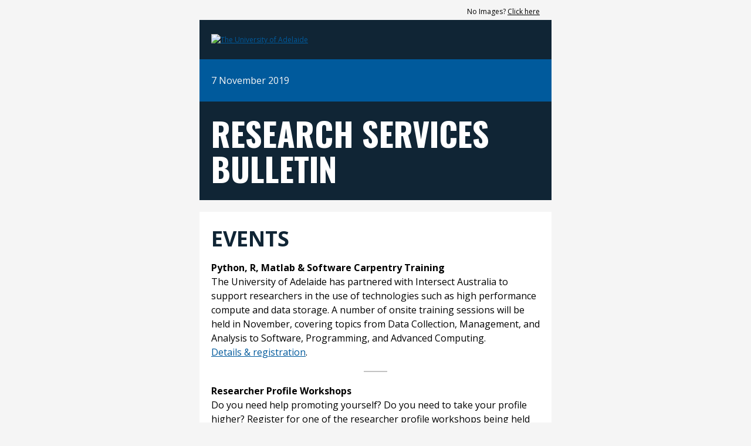

--- FILE ---
content_type: text/html; charset=utf-8
request_url: http://createsend.com/t/j-F93C98AF9CDF648F2540EF23F30FEDED
body_size: 9450
content:
<!DOCTYPE html PUBLIC "-//W3C//DTD XHTML 1.0 Transitional //EN" "http://www.w3.org/TR/xhtml1/DTD/xhtml1-transitional.dtd"><!--[if IE]><html xmlns="http://www.w3.org/1999/xhtml" class="ie"><![endif]--><!--[if !IE]><!--><html style="margin: 0;padding: 0;" xmlns="http://www.w3.org/1999/xhtml"><!--<![endif]--><head>
    <meta http-equiv="Content-Type" content="text/html; charset=utf-8">
    <title></title>
    <!--[if !mso]><!--><meta http-equiv="X-UA-Compatible" content="IE=edge"><!--<![endif]-->
    <meta name="viewport" content="width=device-width"><style type="text/css">
@media only screen and (min-width: 620px){.wrapper{min-width:600px !important}.wrapper h1{}.wrapper h1{font-size:56px !important;line-height:60px !important}.wrapper h2{}.wrapper h2{font-size:36px !important;line-height:43px !important}.wrapper h3{}.wrapper h3{font-size:26px !important;line-height:34px !important}.column{}.wrapper .size-8{font-size:8px !important;line-height:14px !important}.wrapper .size-9{font-size:9px !important;line-height:16px !important}.wrapper .size-10{font-size:10px !important;line-height:18px !important}.wrapper .size-11{font-size:11px !important;line-height:19px !important}.wrapper .size-12{font-size:12px !important;line-height:19px !important}.wrapper .size-13{font-size:13px !important;line-height:21px !important}.wrapper .size-14{font-size:14px !important;line-height:21px !important}.wrapper .size-15{font-size:15px !important;line-height:23px 
!important}.wrapper .size-16{font-size:16px !important;line-height:24px !important}.wrapper .size-17{font-size:17px !important;line-height:26px !important}.wrapper .size-18{font-size:18px !important;line-height:26px !important}.wrapper .size-20{font-size:20px !important;line-height:28px !important}.wrapper .size-22{font-size:22px !important;line-height:31px !important}.wrapper .size-24{font-size:24px !important;line-height:32px !important}.wrapper .size-26{font-size:26px !important;line-height:34px !important}.wrapper .size-28{font-size:28px !important;line-height:36px !important}.wrapper .size-30{font-size:30px !important;line-height:38px !important}.wrapper .size-32{font-size:32px !important;line-height:40px !important}.wrapper .size-34{font-size:34px !important;line-height:43px !important}.wrapper .size-36{font-size:36px !important;line-height:43px !important}.wrapper 
.size-40{font-size:40px !important;line-height:47px !important}.wrapper .size-44{font-size:44px !important;line-height:50px !important}.wrapper .size-48{font-size:48px !important;line-height:54px !important}.wrapper .size-56{font-size:56px !important;line-height:60px !important}.wrapper .size-64{font-size:64px !important;line-height:63px !important}}
</style>
    <style type="text/css">
body {
  margin: 0;
  padding: 0;
}
table {
  border-collapse: collapse;
  table-layout: fixed;
}
* {
  line-height: inherit;
}
[x-apple-data-detectors],
[href^="tel"],
[href^="sms"] {
  color: inherit !important;
  text-decoration: none !important;
}
.wrapper .footer__share-button a:hover,
.wrapper .footer__share-button a:focus {
  color: #ffffff !important;
}
.btn a:hover,
.btn a:focus,
.footer__share-button a:hover,
.footer__share-button a:focus,
.email-footer__links a:hover,
.email-footer__links a:focus {
  opacity: 0.8;
}
.preheader,
.header,
.layout,
.column {
  transition: width 0.25s ease-in-out, max-width 0.25s ease-in-out;
}
.preheader td {
  padding-bottom: 8px;
}
.layout,
div.header {
  max-width: 400px !important;
  -fallback-width: 95% !important;
  width: calc(100% - 20px) !important;
}
div.preheader {
  max-width: 360px !important;
  -fallback-width: 90% !important;
  width: calc(100% - 60px) !important;
}
.snippet,
.webversion {
  Float: none !important;
}
.column {
  max-width: 400px !important;
  width: 100% !important;
}
.fixed-width.has-border {
  max-width: 402px !important;
}
.fixed-width.has-border .layout__inner {
  box-sizing: border-box;
}
.snippet,
.webversion {
  width: 50% !important;
}
.ie .btn {
  width: 100%;
}
[owa] .column div,
[owa] .column button {
  display: block !important;
}
[owa] .wrapper > tbody > tr > td {
  overflow-x: auto;
  overflow-y: hidden;
}
[owa] .wrapper > tbody > tr > td > div {
  min-width: 600px;
}
.ie .column,
[owa] .column,
.ie .gutter,
[owa] .gutter {
  display: table-cell;
  float: none !important;
  vertical-align: top;
}
.ie div.preheader,
[owa] div.preheader,
.ie .email-footer,
[owa] .email-footer {
  max-width: 560px !important;
  width: 560px !important;
}
.ie .snippet,
[owa] .snippet,
.ie .webversion,
[owa] .webversion {
  width: 280px !important;
}
.ie div.header,
[owa] div.header,
.ie .layout,
[owa] .layout,
.ie .one-col .column,
[owa] .one-col .column {
  max-width: 600px !important;
  width: 600px !important;
}
.ie .two-col .column,
[owa] .two-col .column {
  max-width: 300px !important;
  width: 300px !important;
}
.ie .three-col .column,
[owa] .three-col .column,
.ie .narrow,
[owa] .narrow {
  max-width: 200px !important;
  width: 200px !important;
}
.ie .wide,
[owa] .wide {
  width: 400px !important;
}
.ie .fixed-width.has-border,
[owa] .fixed-width.x_has-border,
.ie .has-gutter.has-border,
[owa] .has-gutter.x_has-border {
  max-width: 602px !important;
  width: 602px !important;
}
.ie .two-col.has-gutter .column,
[owa] .two-col.x_has-gutter .column {
  max-width: 290px !important;
  width: 290px !important;
}
.ie .three-col.has-gutter .column,
[owa] .three-col.x_has-gutter .column,
.ie .has-gutter .narrow,
[owa] .has-gutter .narrow {
  max-width: 188px !important;
  width: 188px !important;
}
.ie .has-gutter .wide,
[owa] .has-gutter .wide {
  max-width: 394px !important;
  width: 394px !important;
}
.ie .two-col.has-gutter.has-border .column,
[owa] .two-col.x_has-gutter.x_has-border .column {
  max-width: 292px !important;
  width: 292px !important;
}
.ie .three-col.has-gutter.has-border .column,
[owa] .three-col.x_has-gutter.x_has-border .column,
.ie .has-gutter.has-border .narrow,
[owa] .has-gutter.x_has-border .narrow {
  max-width: 190px !important;
  width: 190px !important;
}
.ie .has-gutter.has-border .wide,
[owa] .has-gutter.x_has-border .wide {
  max-width: 396px !important;
  width: 396px !important;
}
.ie .fixed-width .layout__inner {
  border-left: 0 none white !important;
  border-right: 0 none white !important;
}
.ie .layout__edges {
  display: none;
}
.mso .layout__edges {
  font-size: 0;
}
.layout-fixed-width,
.mso .layout-full-width {
  background-color: #ffffff;
}
@media only screen and (min-width: 620px) {
  .column,
  .gutter {
    display: table-cell;
    Float: none !important;
    vertical-align: top;
  }
  div.preheader,
  .email-footer {
    max-width: 560px !important;
    width: 560px !important;
  }
  .snippet,
  .webversion {
    width: 280px !important;
  }
  div.header,
  .layout,
  .one-col .column {
    max-width: 600px !important;
    width: 600px !important;
  }
  .fixed-width.has-border,
  .fixed-width.ecxhas-border,
  .has-gutter.has-border,
  .has-gutter.ecxhas-border {
    max-width: 602px !important;
    width: 602px !important;
  }
  .two-col .column {
    max-width: 300px !important;
    width: 300px !important;
  }
  .three-col .column,
  .column.narrow {
    max-width: 200px !important;
    width: 200px !important;
  }
  .column.wide {
    width: 400px !important;
  }
  .two-col.has-gutter .column,
  .two-col.ecxhas-gutter .column {
    max-width: 290px !important;
    width: 290px !important;
  }
  .three-col.has-gutter .column,
  .three-col.ecxhas-gutter .column,
  .has-gutter .narrow {
    max-width: 188px !important;
    width: 188px !important;
  }
  .has-gutter .wide {
    max-width: 394px !important;
    width: 394px !important;
  }
  .two-col.has-gutter.has-border .column,
  .two-col.ecxhas-gutter.ecxhas-border .column {
    max-width: 292px !important;
    width: 292px !important;
  }
  .three-col.has-gutter.has-border .column,
  .three-col.ecxhas-gutter.ecxhas-border .column,
  .has-gutter.has-border .narrow,
  .has-gutter.ecxhas-border .narrow {
    max-width: 190px !important;
    width: 190px !important;
  }
  .has-gutter.has-border .wide,
  .has-gutter.ecxhas-border .wide {
    max-width: 396px !important;
    width: 396px !important;
  }
}
@media only screen and (-webkit-min-device-pixel-ratio: 2), only screen and (min--moz-device-pixel-ratio: 2), only screen and (-o-min-device-pixel-ratio: 2/1), only screen and (min-device-pixel-ratio: 2), only screen and (min-resolution: 192dpi), only screen and (min-resolution: 2dppx) {
  .fblike {
    background-image: url(https://i7.createsend1.com/static/eb/master/13-the-blueprint-3/images/fblike@2x.png) !important;
  }
  .tweet {
    background-image: url(https://i8.createsend1.com/static/eb/master/13-the-blueprint-3/images/tweet@2x.png) !important;
  }
  .linkedinshare {
    background-image: url(https://i9.createsend1.com/static/eb/master/13-the-blueprint-3/images/lishare@2x.png) !important;
  }
  .forwardtoafriend {
    background-image: url(https://i10.createsend1.com/static/eb/master/13-the-blueprint-3/images/forward@2x.png) !important;
  }
}
@media (max-width: 321px) {
  .fixed-width.has-border .layout__inner {
    border-width: 1px 0 !important;
  }
  .layout,
  .column {
    min-width: 320px !important;
    width: 320px !important;
  }
  .border {
    display: none;
  }
}
.mso div {
  border: 0 none white !important;
}
.mso .w560 .divider {
  Margin-left: 260px !important;
  Margin-right: 260px !important;
}
.mso .w360 .divider {
  Margin-left: 160px !important;
  Margin-right: 160px !important;
}
.mso .w260 .divider {
  Margin-left: 110px !important;
  Margin-right: 110px !important;
}
.mso .w160 .divider {
  Margin-left: 60px !important;
  Margin-right: 60px !important;
}
.mso .w354 .divider {
  Margin-left: 157px !important;
  Margin-right: 157px !important;
}
.mso .w250 .divider {
  Margin-left: 105px !important;
  Margin-right: 105px !important;
}
.mso .w148 .divider {
  Margin-left: 54px !important;
  Margin-right: 54px !important;
}
.mso .size-8,
.ie .size-8 {
  font-size: 8px !important;
  line-height: 14px !important;
}
.mso .size-9,
.ie .size-9 {
  font-size: 9px !important;
  line-height: 16px !important;
}
.mso .size-10,
.ie .size-10 {
  font-size: 10px !important;
  line-height: 18px !important;
}
.mso .size-11,
.ie .size-11 {
  font-size: 11px !important;
  line-height: 19px !important;
}
.mso .size-12,
.ie .size-12 {
  font-size: 12px !important;
  line-height: 19px !important;
}
.mso .size-13,
.ie .size-13 {
  font-size: 13px !important;
  line-height: 21px !important;
}
.mso .size-14,
.ie .size-14 {
  font-size: 14px !important;
  line-height: 21px !important;
}
.mso .size-15,
.ie .size-15 {
  font-size: 15px !important;
  line-height: 23px !important;
}
.mso .size-16,
.ie .size-16 {
  font-size: 16px !important;
  line-height: 24px !important;
}
.mso .size-17,
.ie .size-17 {
  font-size: 17px !important;
  line-height: 26px !important;
}
.mso .size-18,
.ie .size-18 {
  font-size: 18px !important;
  line-height: 26px !important;
}
.mso .size-20,
.ie .size-20 {
  font-size: 20px !important;
  line-height: 28px !important;
}
.mso .size-22,
.ie .size-22 {
  font-size: 22px !important;
  line-height: 31px !important;
}
.mso .size-24,
.ie .size-24 {
  font-size: 24px !important;
  line-height: 32px !important;
}
.mso .size-26,
.ie .size-26 {
  font-size: 26px !important;
  line-height: 34px !important;
}
.mso .size-28,
.ie .size-28 {
  font-size: 28px !important;
  line-height: 36px !important;
}
.mso .size-30,
.ie .size-30 {
  font-size: 30px !important;
  line-height: 38px !important;
}
.mso .size-32,
.ie .size-32 {
  font-size: 32px !important;
  line-height: 40px !important;
}
.mso .size-34,
.ie .size-34 {
  font-size: 34px !important;
  line-height: 43px !important;
}
.mso .size-36,
.ie .size-36 {
  font-size: 36px !important;
  line-height: 43px !important;
}
.mso .size-40,
.ie .size-40 {
  font-size: 40px !important;
  line-height: 47px !important;
}
.mso .size-44,
.ie .size-44 {
  font-size: 44px !important;
  line-height: 50px !important;
}
.mso .size-48,
.ie .size-48 {
  font-size: 48px !important;
  line-height: 54px !important;
}
.mso .size-56,
.ie .size-56 {
  font-size: 56px !important;
  line-height: 60px !important;
}
.mso .size-64,
.ie .size-64 {
  font-size: 64px !important;
  line-height: 63px !important;
}
</style>
    
  <!--[if !mso]><!--><style type="text/css">
@import url(https://fonts.googleapis.com/css?family=Open+Sans:400italic,700italic,700,400|Oswald:400,700,400italic);
</style><link href="https://fonts.googleapis.com/css?family=Open+Sans:400italic,700italic,700,400|Oswald:400,700,400italic" rel="stylesheet" type="text/css"><!--<![endif]--><style type="text/css">
body{background-color:#f5f5f5}.logo a:hover,.logo a:focus{color:#1e2e3b !important}.mso .layout-has-border{border-top:1px solid #c2c2c2;border-bottom:1px solid #c2c2c2}.mso .layout-has-bottom-border{border-bottom:1px solid #c2c2c2}.mso .border,.ie .border{background-color:#c2c2c2}.mso h1,.ie h1{}.mso h1,.ie h1{font-size:56px !important;line-height:60px !important}.mso h2,.ie h2{}.mso h2,.ie h2{font-size:36px !important;line-height:43px !important}.mso h3,.ie h3{}.mso h3,.ie h3{font-size:26px !important;line-height:34px !important}.mso .layout__inner,.ie .layout__inner{}.mso .footer__share-button p{}.mso .footer__share-button p{font-family:Open Sans,sans-serif}
</style><meta name="robots" content="noindex,nofollow"></meta>
<meta property="og:title" content="Research Services Bulletin, Thursday 7 November 2019"></meta>
</head>
<!--[if mso]>
  <body class="mso">
<![endif]-->
<!--[if !mso]><!-->
  <body class="full-padding" style="margin: 0;padding: 0;-webkit-text-size-adjust: 100%;">
<!--<![endif]-->
    <table class="wrapper" style="border-collapse: collapse;table-layout: fixed;min-width: 320px;width: 100%;background-color: #f5f5f5;" cellpadding="0" cellspacing="0" role="presentation"><tbody><tr><td>
      <div role="banner">
        <div class="preheader" style="Margin: 0 auto;max-width: 560px;min-width: 280px; width: 280px;width: calc(28000% - 167440px);">
          <div style="border-collapse: collapse;display: table;width: 100%;">
          <!--[if (mso)|(IE)]><table align="center" class="preheader" cellpadding="0" cellspacing="0" role="presentation"><tr><td style="width: 280px" valign="top"><![endif]-->
            <div class="snippet" style="display: table-cell;Float: left;font-size: 12px;line-height: 19px;max-width: 280px;min-width: 140px; width: 140px;width: calc(14000% - 78120px);padding: 10px 0 5px 0;color: #000;font-family: Open Sans,sans-serif;">
              
            </div>
          <!--[if (mso)|(IE)]></td><td style="width: 280px" valign="top"><![endif]-->
            <div class="webversion" style="display: table-cell;Float: left;font-size: 12px;line-height: 19px;max-width: 280px;min-width: 139px; width: 139px;width: calc(14100% - 78680px);padding: 10px 0 5px 0;text-align: right;color: #000;font-family: Open Sans,sans-serif;">
              <p style="Margin-top: 0;Margin-bottom: 0;">No Images? <a style="text-decoration: underline;transition: opacity 0.1s ease-in;color: #000;" href="https://researchservices.createsend1.com/t/j-e-cjliydl-l-tr/">Click here</a></p>
            </div>
          <!--[if (mso)|(IE)]></td></tr></table><![endif]-->
          </div>
        </div>
        
      </div>
      <div>
      <div class="layout one-col fixed-width" style="Margin: 0 auto;max-width: 600px;min-width: 320px; width: 320px;width: calc(28000% - 167400px);overflow-wrap: break-word;word-wrap: break-word;word-break: break-word;">
        <div class="layout__inner" style="border-collapse: collapse;display: table;width: 100%;background-color: #102535;background-size: auto auto;">
        <!--[if (mso)|(IE)]><table align="center" cellpadding="0" cellspacing="0" role="presentation"><tr class="layout-fixed-width" style="background-color: #102535;background-size: auto auto;"><td style="width: 600px" class="w560"><![endif]-->
          <div class="column" style="text-align: left;color: #000;font-size: 16px;line-height: 24px;font-family: Open Sans,sans-serif;max-width: 600px;min-width: 320px; width: 320px;width: calc(28000% - 167400px);">
        
            <div style="Margin-left: 20px;Margin-right: 20px;Margin-top: 24px;Margin-bottom: 24px;">
        <div style="font-size: 12px;font-style: normal;font-weight: normal;line-height: 19px;" align="left">
          <a style="text-decoration: underline;transition: opacity 0.1s ease-in;color: #005a9c;" href="https://researchservices.createsend1.com/t/j-l-cjliydl-l-r/"><img style="border: 0;display: block;height: auto;width: 100%;max-width: 175px;" alt="The University of Adelaide" width="175" src="https://i1.createsend1.com/ei/j/1F/F77/3D5/130222/csfinal/uoa-logo-horiz-990000079e04513c.png"></a>
        </div>
      </div>
        
          </div>
        <!--[if (mso)|(IE)]></td></tr></table><![endif]-->
        </div>
      </div>
  
      <div class="layout one-col fixed-width" style="Margin: 0 auto;max-width: 600px;min-width: 320px; width: 320px;width: calc(28000% - 167400px);overflow-wrap: break-word;word-wrap: break-word;word-break: break-word;">
        <div class="layout__inner" style="border-collapse: collapse;display: table;width: 100%;background-color: #005a9c;background-size: auto auto;">
        <!--[if (mso)|(IE)]><table align="center" cellpadding="0" cellspacing="0" role="presentation"><tr class="layout-fixed-width" style="background-color: #005a9c;background-size: auto auto;"><td style="width: 600px" class="w560"><![endif]-->
          <div class="column" style="text-align: left;color: #000;font-size: 16px;line-height: 24px;font-family: Open Sans,sans-serif;max-width: 600px;min-width: 320px; width: 320px;width: calc(28000% - 167400px);">
        
            <div style="Margin-left: 20px;Margin-right: 20px;Margin-top: 24px;Margin-bottom: 24px;">
      <div style="mso-line-height-rule: exactly;mso-text-raise: 4px;">
        <p style="Margin-top: 0;Margin-bottom: 0;"><span style="color:#f5f5f5">7 November 2019</span></p>
      </div>
    </div>
        
          </div>
        <!--[if (mso)|(IE)]></td></tr></table><![endif]-->
        </div>
      </div>
  
      <div class="layout one-col fixed-width" style="Margin: 0 auto;max-width: 600px;min-width: 320px; width: 320px;width: calc(28000% - 167400px);overflow-wrap: break-word;word-wrap: break-word;word-break: break-word;">
        <div class="layout__inner" style="border-collapse: collapse;display: table;width: 100%;background-color: #102535;background-size: auto auto;">
        <!--[if (mso)|(IE)]><table align="center" cellpadding="0" cellspacing="0" role="presentation"><tr class="layout-fixed-width" style="background-color: #102535;background-size: auto auto;"><td style="width: 600px" class="w560"><![endif]-->
          <div class="column" style="text-align: left;color: #000;font-size: 16px;line-height: 24px;font-family: Open Sans,sans-serif;max-width: 600px;min-width: 320px; width: 320px;width: calc(28000% - 167400px);">
        
            <div style="Margin-left: 20px;Margin-right: 20px;Margin-top: 24px;Margin-bottom: 24px;">
      <div style="mso-line-height-rule: exactly;mso-text-raise: 4px;">
        <h1 style="Margin-top: 0;Margin-bottom: 0;font-style: normal;font-weight: normal;color: #fff;font-size: 40px;line-height: 47px;font-family: Oswald,Avenir Next Condensed,Arial Narrow,MS UI Gothic,sans-serif;"><strong>RESEARCH SERVICES BULLETIN</strong></h1>
      </div>
    </div>
        
          </div>
        <!--[if (mso)|(IE)]></td></tr></table><![endif]-->
        </div>
      </div>
  
      <div style="line-height:20px;font-size:20px;">&nbsp;</div>
  
      <div class="layout one-col fixed-width" style="Margin: 0 auto;max-width: 600px;min-width: 320px; width: 320px;width: calc(28000% - 167400px);overflow-wrap: break-word;word-wrap: break-word;word-break: break-word;">
        <div class="layout__inner" style="border-collapse: collapse;display: table;width: 100%;background-color: #ffffff;background-size: auto auto;">
        <!--[if (mso)|(IE)]><table align="center" cellpadding="0" cellspacing="0" role="presentation"><tr class="layout-fixed-width" style="background-color: #ffffff;background-size: auto auto;"><td style="width: 600px" class="w560"><![endif]-->
          <div class="column" style="text-align: left;color: #000;font-size: 16px;line-height: 24px;font-family: Open Sans,sans-serif;max-width: 600px;min-width: 320px; width: 320px;width: calc(28000% - 167400px);">
        
            <div style="Margin-left: 20px;Margin-right: 20px;Margin-top: 24px;">
      <div style="mso-line-height-rule: exactly;mso-text-raise: 4px;">
        <h2 style="Margin-top: 0;Margin-bottom: 16px;font-style: normal;font-weight: normal;color: #102535;font-size: 30px;line-height: 38px;"><strong>EVENTS</strong></h2>
      </div>
    </div>
        
            <div style="Margin-left: 20px;Margin-right: 20px;">
      <div style="mso-line-height-rule: exactly;mso-text-raise: 4px;">
        <p style="Margin-top: 0;Margin-bottom: 20px;"><span style="color:#000000"><strong>Python, R, Matlab &amp; Software Carpentry Training</strong><br>
The University of Adelaide has partnered with Intersect Australia to support researchers in the use of technologies such as high performance compute and data storage. A number of onsite training sessions will be held in November, covering topics from Data Collection, Management, and Analysis to Software, Programming, and Advanced Computing.<br>
<a style="text-decoration: underline;transition: opacity 0.1s ease-in;color: #005a9c;" href="https://researchservices.createsend1.com/t/j-l-cjliydl-l-y/">Details &amp; registration</a>.</span></p>
      </div>
    </div>
        
            <div style="Margin-left: 20px;Margin-right: 20px;">
      <div class="divider" style="display: block;font-size: 2px;line-height: 2px;Margin-left: auto;Margin-right: auto;width: 40px;background-color: #c2c2c2;Margin-bottom: 20px;">&nbsp;</div>
    </div>
        
            <div style="Margin-left: 20px;Margin-right: 20px;Margin-bottom: 24px;">
      <div style="mso-line-height-rule: exactly;mso-text-raise: 4px;">
        <p style="Margin-top: 0;Margin-bottom: 0;"><strong>Researcher Profile Workshops</strong><br>
Do you need help promoting yourself? Do you need to take your profile higher? Register for one of the researcher profile workshops being held until December:</p><ul style="Margin-top: 20px;Margin-bottom: 0;Margin-left: 24px;padding: 0;list-style-type: disc;"><li style="Margin-top: 20px;Margin-bottom: 0;Margin-left: 0;"><a style="text-decoration: underline;transition: opacity 0.1s ease-in;color: #005a9c;" href="https://researchservices.createsend1.com/t/j-l-cjliydl-l-j/">Create Your Researcher Profile Workshops</a></li><li style="Margin-top: 0;Margin-bottom: 0;Margin-left: 0;"><a style="text-decoration: underline;transition: opacity 0.1s ease-in;color: #005a9c;" href="https://researchservices.createsend1.com/t/j-l-cjliydl-l-t/">Profile Booster Training Sessions</a></li></ul>
      </div>
    </div>
        
          </div>
        <!--[if (mso)|(IE)]></td></tr></table><![endif]-->
        </div>
      </div>
  
      <div style="line-height:20px;font-size:20px;">&nbsp;</div>
  
      <div class="layout one-col fixed-width" style="Margin: 0 auto;max-width: 600px;min-width: 320px; width: 320px;width: calc(28000% - 167400px);overflow-wrap: break-word;word-wrap: break-word;word-break: break-word;">
        <div class="layout__inner" style="border-collapse: collapse;display: table;width: 100%;background-color: #ffffff;background-size: auto auto;">
        <!--[if (mso)|(IE)]><table align="center" cellpadding="0" cellspacing="0" role="presentation"><tr class="layout-fixed-width" style="background-color: #ffffff;background-size: auto auto;"><td style="width: 600px" class="w560"><![endif]-->
          <div class="column" style="text-align: left;color: #000;font-size: 16px;line-height: 24px;font-family: Open Sans,sans-serif;max-width: 600px;min-width: 320px; width: 320px;width: calc(28000% - 167400px);">
        
            <div style="Margin-left: 20px;Margin-right: 20px;Margin-top: 24px;">
      <div style="mso-line-height-rule: exactly;mso-text-raise: 4px;">
        <h2 style="Margin-top: 0;Margin-bottom: 16px;font-style: normal;font-weight: normal;color: #102535;font-size: 30px;line-height: 38px;"><strong>FUNDING OPPORTUNITIES</strong></h2>
      </div>
    </div>
        
            <div style="Margin-left: 20px;Margin-right: 20px;">
      <div style="mso-line-height-rule: exactly;mso-text-raise: 4px;">
        <p style="Margin-top: 0;Margin-bottom: 0;">To access the following opportunities off-campus, you will need login to your&nbsp;<strong>Research Professional</strong>&nbsp;account. If you are on-campus, the&nbsp;links will take you straight to the advertised&nbsp;opportunity.&nbsp;<a style="text-decoration: underline;transition: opacity 0.1s ease-in;color: #005a9c;" href="https://researchservices.createsend1.com/t/j-l-cjliydl-l-i/">Learn more</a>&nbsp;about getting started with Research Professional,&nbsp;or&nbsp;<a style="text-decoration: underline;transition: opacity 0.1s ease-in;color: #005a9c;" href="https://researchservices.createsend1.com/t/j-l-cjliydl-l-d/">login&nbsp;to your profile</a>&nbsp;now!</p><p style="Margin-top: 20px;Margin-bottom: 20px;"><strong>Internal deadlines and&nbsp;instructions</strong>&nbsp;are 
listed in the right-hand column of each opportunity, under &quot;Guidance from your research office&quot;.</p>
      </div>
    </div>
        
            <div style="Margin-left: 20px;Margin-right: 20px;">
      <div style="mso-line-height-rule: exactly;line-height: 20px;font-size: 1px;">&nbsp;</div>
    </div>
        
            <div style="Margin-left: 20px;Margin-right: 20px;">
      <div style="mso-line-height-rule: exactly;mso-text-raise: 4px;">
        <h3 style="Margin-top: 0;Margin-bottom: 12px;font-style: normal;font-weight: normal;color: #102535;font-size: 22px;line-height: 31px;">Grants, Fellowships, and Prizes</h3>
      </div>
    </div>
        
            <div style="Margin-left: 20px;Margin-right: 20px;">
      <div style="mso-line-height-rule: exactly;mso-text-raise: 4px;">
        <p style="Margin-top: 0;Margin-bottom: 0;"><strong>Diabetes SA, AU</strong><br>
Research Grants Program<br>
Due 8 November 2019. <a style="text-decoration: underline;transition: opacity 0.1s ease-in;color: #005a9c;" href="https://researchservices.createsend1.com/t/j-l-cjliydl-l-h/">Further Information</a>.</p><p style="Margin-top: 20px;Margin-bottom: 0;"><strong>US Department of Defense, US</strong><br>
Bridging the Gap Plus<br>
[Medical Devices; Traumatology, Accidents &amp; Injury; Central Nervous System; Prosthetic &amp; Orthotic Devices]<br>
Due 18 November 2019. <a style="text-decoration: underline;transition: opacity 0.1s ease-in;color: #005a9c;" href="https://researchservices.createsend1.com/t/j-l-cjliydl-l-k/">Further Information</a>.</p><p style="Margin-top: 20px;Margin-bottom: 0;"><strong>Pfizer Independent Grants for Learning &amp; Change (IGLC), US</strong><br>
Management of Chronic Pain &amp; Osteoarthritis Pain - Competitive Grant Program<br>
Due 19 November 2019. <a style="text-decoration: underline;transition: opacity 0.1s ease-in;color: #005a9c;" href="https://researchservices.createsend1.com/t/j-l-cjliydl-l-u/">Further Information</a>.</p><p style="Margin-top: 20px;Margin-bottom: 0;"><strong>Australian Research Council (ARC), AU</strong><br>
Linkage Infrastructure Equipment &amp; Facilities (LIEF) 2021<br>
Due 25 November 2019. <a style="text-decoration: underline;transition: opacity 0.1s ease-in;color: #005a9c;" href="https://researchservices.createsend1.com/t/j-l-cjliydl-l-o/">Further Information</a>.</p><p style="Margin-top: 20px;Margin-bottom: 0;"><strong>National Health &amp; Medical Research Council (NHMRC), AU</strong><br>
Development Grants 2021<br>
Due 27 November 2019. <a style="text-decoration: underline;transition: opacity 0.1s ease-in;color: #005a9c;" href="https://researchservices.createsend1.com/t/j-l-cjliydl-l-x/">Further Information</a>.</p><p style="Margin-top: 20px;Margin-bottom: 0;"><strong>Australian Department of the Environment &amp; Energy, AU</strong><br>
National Taxonomy Research Grants<br>
[Taxonomy; Systematics]<br>
Due 4 December 2019. <a style="text-decoration: underline;transition: opacity 0.1s ease-in;color: #005a9c;" href="https://researchservices.createsend1.com/t/j-l-cjliydl-l-m/">Further Information</a>.&nbsp;</p><p style="Margin-top: 20px;Margin-bottom: 0;"><strong>Field Naturalists Society of South Australia (FNSSA), AU</strong><br>
Lirabenda Endowment Fund (LEF) 2020<br>
Due 6 December 2019. <a style="text-decoration: underline;transition: opacity 0.1s ease-in;color: #005a9c;" href="https://researchservices.createsend1.com/t/j-l-cjliydl-l-c/">Further Information</a>.</p><p style="Margin-top: 20px;Margin-bottom: 0;"><strong>Department of Industry, Innovation &amp; Science, AU</strong><br>
International Space Investment - Expand Capability Grants<br>
[Universe Sciences]<br>
Due 10 December 2019. <a style="text-decoration: underline;transition: opacity 0.1s ease-in;color: #005a9c;" href="https://researchservices.createsend1.com/t/j-l-cjliydl-l-q/">Further Information</a>.</p><p style="Margin-top: 20px;Margin-bottom: 0;"><strong>American Association for Cancer Research, US</strong><br>
Lymphoma Research Fellowships<br>
[Epidemiology; Leukaemia &amp; Other Blood Cancers]<br>
Due 11 December 2019. <a style="text-decoration: underline;transition: opacity 0.1s ease-in;color: #005a9c;" href="https://researchservices.createsend1.com/t/j-l-cjliydl-l-a/">Further Information</a>.</p><p style="Margin-top: 20px;Margin-bottom: 0;"><strong>Australian Department of Agriculture &amp; Water Resources, AU</strong><br>
Smart Farms Small Grants - Round 3<br>
[Sustainable Development &amp; Resource Use; Environmental Conservation &amp; Biodiversity; Use &amp; Management of Natural Resources; Sustainable Agriculture; Agricultural Production Systems]<br>
Due 12 December 2019. <a style="text-decoration: underline;transition: opacity 0.1s ease-in;color: #005a9c;" href="https://researchservices.createsend1.com/t/j-l-cjliydl-l-f/">Further Information</a>.&nbsp;</p><p style="Margin-top: 20px;Margin-bottom: 0;"><strong>Consumer Policy Research Centre, AU</strong><br>
Research Grants<br>
[Informatics &amp; Big Data; Virtual Economy; Social &amp; Income Inequality; Consumer Behaviour]<br>
Due 13 December 2019. <a style="text-decoration: underline;transition: opacity 0.1s ease-in;color: #005a9c;" href="https://researchservices.createsend1.com/t/j-l-cjliydl-l-z/">Further Information</a>.&nbsp;</p><p style="Margin-top: 20px;Margin-bottom: 0;"><strong>European Society for Paediatric Endocrinology, EUR</strong><br>
Congenital Adrenal Hyperplasia Grant<br>
[Birth &amp; Congenital Defects; Genetic Diseases; Hormones &amp; Endocrinology]<br>
Due 8 January 2020. <a style="text-decoration: underline;transition: opacity 0.1s ease-in;color: #005a9c;" href="https://researchservices.createsend1.com/t/j-l-cjliydl-l-v/">Further Information</a>.&nbsp;</p><p style="Margin-top: 20px;Margin-bottom: 0;"><strong>Alzheimer's Research UK, GB</strong><br>
Dementia Consortium Funding<br>
[Clinical Pharmacy &amp; Pharmacology; Neurology; Alzheimer's Disease &amp; Senile Dementia; Drug Design]<br>
Due 22 January 2020. <a style="text-decoration: underline;transition: opacity 0.1s ease-in;color: #005a9c;" href="https://researchservices.createsend1.com/t/j-l-cjliydl-l-e/">Further Information</a>.</p><p style="Margin-top: 20px;Margin-bottom: 0;"><strong>Facebook, US</strong><br>
Artificial Intelligence Residency Programme<br>
[Artificial Intelligence; Machine Learning]<br>
Due 24 January 2020. <a style="text-decoration: underline;transition: opacity 0.1s ease-in;color: #005a9c;" href="https://researchservices.createsend1.com/t/j-l-cjliydl-l-s/">Further Information</a>.</p><p style="Margin-top: 20px;Margin-bottom: 0;"><strong>UK Space Agency, GB</strong><br>
International Partnership Programme - Call 3<br>
[Satellite Communications; Satellites; Environmental Engineering; Economic Development, Technological Change &amp; Growth]<br>
Due 24 January 2020. <a style="text-decoration: underline;transition: opacity 0.1s ease-in;color: #005a9c;" href="https://researchservices.createsend1.com/t/j-l-cjliydl-l-g/">Further Information</a>.</p><p style="Margin-top: 20px;Margin-bottom: 0;"><strong>NIH: National Institute on Aging, US</strong><br>
Integrative Research to Understand the Impact of Sex Differences on the Molecular Determinants of Alzheimer's Disease Risk &amp; Responsiveness to Treatment (R01)<br>
[Alzheimer's Disease &amp; Senile Dementia; Pharmacy &amp; Pharmacology; Biochemistry &amp; Molecular Biology]<br>
Due 29 January 2020. <a style="text-decoration: underline;transition: opacity 0.1s ease-in;color: #005a9c;" href="https://researchservices.createsend1.com/t/j-l-cjliydl-l-w/">Further Information</a>.</p><p style="Margin-top: 20px;Margin-bottom: 0;"><strong>NIH: National Institute on Aging, US</strong><br>
Translational Bioinformatics Approaches to Advance Drug Repositioning &amp; Combination Therapy Development for Alzheimer's Disease (R01)<br>
[Bioinformatics; Pharmaceutical Drugs; Alzheimer's Disease &amp; Senile Dementia]<br>
Due 29 January 2020. <a style="text-decoration: underline;transition: opacity 0.1s ease-in;color: #005a9c;" href="https://researchservices.createsend1.com/t/j-l-cjliydl-l-yd/">Further Information</a>.</p><p style="Margin-top: 20px;Margin-bottom: 0;"><strong>Academic Consortium 21 (AC21), INT</strong><br>
Special Project Fund (SPF) 2020<br>
Due 31 January 2020. <a style="text-decoration: underline;transition: opacity 0.1s ease-in;color: #005a9c;" href="https://researchservices.createsend1.com/t/j-l-cjliydl-l-yh/">Further Information</a>.</p><p style="Margin-top: 20px;Margin-bottom: 0;"><strong>American Chemical Society, US</strong><br>
Petroleum Research Fund - New Direction Grants<br>
[Petroleum Engineering; Petroleum &amp; Coal Geology; Fossil Energy]<br>
Due 6 March 2020. <a style="text-decoration: underline;transition: opacity 0.1s ease-in;color: #005a9c;" href="https://researchservices.createsend1.com/t/j-l-cjliydl-l-yk/">Further Information</a>.</p><p style="Margin-top: 20px;Margin-bottom: 0;"><strong>Heart Foundation of Australia, AU</strong><br>
<a style="text-decoration: underline;transition: opacity 0.1s ease-in;color: #005a9c;" href="https://researchservices.createsend1.com/t/j-l-cjliydl-l-yu/">Partnership Engagement Grants</a>. Due 13 March 2020.<br>
<a style="text-decoration: underline;transition: opacity 0.1s ease-in;color: #005a9c;" href="https://researchservices.createsend1.com/t/j-l-cjliydl-l-jl/">Vanguard Grants</a>. Due 17 April 2020.<br>
<a style="text-decoration: underline;transition: opacity 0.1s ease-in;color: #005a9c;" href="https://researchservices.createsend1.com/t/j-l-cjliydl-l-jr/">Future Leadership Fellowships</a>. Due 24 April 2020.<br>
<a style="text-decoration: underline;transition: opacity 0.1s ease-in;color: #005a9c;" href="https://researchservices.createsend1.com/t/j-l-cjliydl-l-jy/">Postdoctoral Fellowships</a>. Due 8 May 2020.</p><p style="Margin-top: 20px;Margin-bottom: 0;"><strong>US Department of Energy, US</strong><br>
Continuation of Solicitation for the Office of Science Financial Assistance Program<br>
[Applied Mathematics; Physics; Computer Science &amp; Informatics; Earth Systems &amp; Environmental Sciences; Physical Chemistry]<br>
Due 23 September 2020. <a style="text-decoration: underline;transition: opacity 0.1s ease-in;color: #005a9c;" href="https://researchservices.createsend1.com/t/j-l-cjliydl-l-jj/">Further Information</a>.&nbsp;</p><p style="Margin-top: 20px;Margin-bottom: 20px;"><strong>Alzheimer's Drug Discovery Foundation, US</strong><br>
Diagnostics Accelerator - Peripheral Biomarkers Programme<br>
[Alzheimer's Disease &amp; Senile Dementia; Neurobiology; Biochemical Markers; Translational Medicine; Biological Markers &amp; Sensor Mechanisms]<br>
Applications accepted at any time. <a style="text-decoration: underline;transition: opacity 0.1s ease-in;color: #005a9c;" href="https://researchservices.createsend1.com/t/j-l-cjliydl-l-jt/">Further Information</a>.&nbsp;</p>
      </div>
    </div>
        
            <div style="Margin-left: 20px;Margin-right: 20px;">
      <div style="mso-line-height-rule: exactly;line-height: 20px;font-size: 1px;">&nbsp;</div>
    </div>
        
            <div style="Margin-left: 20px;Margin-right: 20px;">
      <div style="mso-line-height-rule: exactly;mso-text-raise: 4px;">
        <h3 style="Margin-top: 0;Margin-bottom: 12px;font-style: normal;font-weight: normal;color: #102535;font-size: 22px;line-height: 31px;">Contracts, Consultancy, and other Commercial Opportunities</h3>
      </div>
    </div>
        
            <div style="Margin-left: 20px;Margin-right: 20px;Margin-bottom: 24px;">
      <div style="mso-line-height-rule: exactly;mso-text-raise: 4px;">
        <p style="Margin-top: 0;Margin-bottom: 0;"><strong>Australian Council for the Arts, AU</strong><br>
Valuing Arts in Australia &amp; New Zealand<br>
[Art Administration; Cultural Heritage; Arts &amp; Cultural Policy]<br>
Due 8 November 2019. <a style="text-decoration: underline;transition: opacity 0.1s ease-in;color: #005a9c;" href="https://researchservices.createsend1.com/t/j-l-cjliydl-l-ji/">Further Information</a>.</p><p style="Margin-top: 20px;Margin-bottom: 0;"><strong>North Central Catchment Management Authority, AU</strong><br>
Gunbower Forest Sentinel Wetland &amp; Understorey Vegetation Monitoring<br>
[Environmental Monitoring; Forestry Science (Silvology)<br>
Due 27 November 2019. <a style="text-decoration: underline;transition: opacity 0.1s ease-in;color: #005a9c;" href="https://researchservices.createsend1.com/t/j-l-cjliydl-l-jd/">Further Information</a>.</p>
      </div>
    </div>
        
          </div>
        <!--[if (mso)|(IE)]></td></tr></table><![endif]-->
        </div>
      </div>
  
      <div style="line-height:20px;font-size:20px;">&nbsp;</div>
  
      <div class="layout one-col fixed-width" style="Margin: 0 auto;max-width: 600px;min-width: 320px; width: 320px;width: calc(28000% - 167400px);overflow-wrap: break-word;word-wrap: break-word;word-break: break-word;">
        <div class="layout__inner" style="border-collapse: collapse;display: table;width: 100%;background-color: #ffffff;background-size: auto auto;">
        <!--[if (mso)|(IE)]><table align="center" cellpadding="0" cellspacing="0" role="presentation"><tr class="layout-fixed-width" style="background-color: #ffffff;background-size: auto auto;"><td style="width: 600px" class="w560"><![endif]-->
          <div class="column" style="text-align: left;color: #000;font-size: 16px;line-height: 24px;font-family: Open Sans,sans-serif;max-width: 600px;min-width: 320px; width: 320px;width: calc(28000% - 167400px);">
        
            <div style="Margin-left: 20px;Margin-right: 20px;Margin-top: 24px;">
      <div style="mso-line-height-rule: exactly;mso-text-raise: 4px;">
        <h2 style="Margin-top: 0;Margin-bottom: 16px;font-style: normal;font-weight: normal;color: #102535;font-size: 30px;line-height: 38px;"><strong>BULLETIN SUBMISSIONS</strong></h2>
      </div>
    </div>
        
            <div style="Margin-left: 20px;Margin-right: 20px;">
      <div style="mso-line-height-rule: exactly;mso-text-raise: 4px;">
        <p style="Margin-top: 0;Margin-bottom: 20px;">The deadline for submissions to the Research Services Bulletin is each <strong>Tuesday&nbsp;at 5pm.&nbsp;</strong></p>
      </div>
    </div>
        
            <div style="Margin-left: 20px;Margin-right: 20px;Margin-bottom: 24px;">
      <div class="btn btn--ghost btn--large" style="text-align:left;">
        <![if !mso]><a style="border-radius: 0;display: inline-block;font-size: 14px;font-weight: bold;line-height: 24px;padding: 12px 24px;text-align: center;text-decoration: none !important;transition: opacity 0.1s ease-in;color: #000000 !important;border: 1px solid #d40000;font-family: Open Sans, sans-serif;border-color: #000000;" href="mailto:research.services@adelaide.edu.au">SUBMIT REQUEST</a><![endif]>
      <!--[if mso]><p style="line-height:0;margin:0;">&nbsp;</p><v:rect xmlns:v="urn:schemas-microsoft-com:vml" href="mailto:research.services@adelaide.edu.au" style="width:168px" filled="f" strokecolor="#D40000" strokeweight="1px"><v:textbox style="mso-fit-shape-to-text:t" inset="0px,12px,0px,12px"><center style="font-size:14px;line-height:24px;color:#000000;font-family:Open Sans,sans-serif;font-weight:bold;mso-line-height-rule:exactly;mso-text-raise:4px">SUBMIT REQUEST</center></v:textbox></v:rect><![endif]--></div>
    </div>
        
          </div>
        <!--[if (mso)|(IE)]></td></tr></table><![endif]-->
        </div>
      </div>
  
      <div style="line-height:20px;font-size:20px;">&nbsp;</div>
  
      <div class="layout one-col fixed-width" style="Margin: 0 auto;max-width: 600px;min-width: 320px; width: 320px;width: calc(28000% - 167400px);overflow-wrap: break-word;word-wrap: break-word;word-break: break-word;">
        <div class="layout__inner" style="border-collapse: collapse;display: table;width: 100%;background-color: #ffffff;background-size: auto auto;">
        <!--[if (mso)|(IE)]><table align="center" cellpadding="0" cellspacing="0" role="presentation"><tr class="layout-fixed-width" style="background-color: #ffffff;background-size: auto auto;"><td style="width: 600px" class="w560"><![endif]-->
          <div class="column" style="text-align: left;color: #000;font-size: 16px;line-height: 24px;font-family: Open Sans,sans-serif;max-width: 600px;min-width: 320px; width: 320px;width: calc(28000% - 167400px);">
        
            <div style="Margin-left: 20px;Margin-right: 20px;Margin-top: 24px;">
      <div style="mso-line-height-rule: exactly;mso-text-raise: 4px;">
        <h2 style="Margin-top: 0;Margin-bottom: 16px;font-style: normal;font-weight: normal;color: #102535;font-size: 30px;line-height: 38px;"><strong>FURTHER INFORMATION</strong></h2>
      </div>
    </div>
        
            <div style="Margin-left: 20px;Margin-right: 20px;Margin-bottom: 24px;">
      <div style="mso-line-height-rule: exactly;mso-text-raise: 4px;">
        <p style="Margin-top: 0;Margin-bottom: 0;"><a style="text-decoration: underline;transition: opacity 0.1s ease-in;color: #005a9c;" href="https://researchservices.createsend1.com/t/j-l-cjliydl-l-jh/">Visit the Research Services Bulletin</a> for news, events, internal schemes, and special notices.</p><p style="Margin-top: 20px;Margin-bottom: 0;"><a style="text-decoration: underline;transition: opacity 0.1s ease-in;color: #005a9c;" href="https://researchservices.createsend1.com/t/j-l-cjliydl-l-jk/">Login to Research Professional</a> to access funding opportunities the University of Adelaide is eligible to apply for.</p>
      </div>
    </div>
        
          </div>
        <!--[if (mso)|(IE)]></td></tr></table><![endif]-->
        </div>
      </div>
  
      <div style="line-height:20px;font-size:20px;">&nbsp;</div>
  
      <div class="layout one-col fixed-width" style="Margin: 0 auto;max-width: 600px;min-width: 320px; width: 320px;width: calc(28000% - 167400px);overflow-wrap: break-word;word-wrap: break-word;word-break: break-word;">
        <div class="layout__inner" style="border-collapse: collapse;display: table;width: 100%;background-color: #ffffff;background-size: auto auto;">
        <!--[if (mso)|(IE)]><table align="center" cellpadding="0" cellspacing="0" role="presentation"><tr class="layout-fixed-width" style="background-color: #ffffff;background-size: auto auto;"><td style="width: 600px" class="w560"><![endif]-->
          <div class="column" style="text-align: left;color: #000;font-size: 16px;line-height: 24px;font-family: Open Sans,sans-serif;max-width: 600px;min-width: 320px; width: 320px;width: calc(28000% - 167400px);">
        
            <div style="Margin-left: 20px;Margin-right: 20px;Margin-top: 24px;">
      <div style="mso-line-height-rule: exactly;mso-text-raise: 4px;">
        <h2 style="Margin-top: 0;Margin-bottom: 16px;font-style: normal;font-weight: normal;color: #102535;font-size: 30px;line-height: 38px;"><strong>SUBSCRIBE</strong></h2>
      </div>
    </div>
        
            <div style="Margin-left: 20px;Margin-right: 20px;">
      <div style="mso-line-height-rule: exactly;mso-text-raise: 4px;">
        <p style="Margin-top: 0;Margin-bottom: 0;">The Research Services mailing list circulates special&nbsp;announcements for funding opportunities,&nbsp;information sessions, the weekly Research Services Bulletin, and other notices relevant to the University of Adelaide's research community.&nbsp;</p><p style="Margin-top: 20px;Margin-bottom: 20px;"><strong>Please note: </strong>this service is restricted to University of Adelaide Staff &amp; Students. You must subscribe with a University email address.</p>
      </div>
    </div>
        
            <div style="Margin-left: 20px;Margin-right: 20px;Margin-bottom: 24px;">
      <div class="btn btn--flat btn--large" style="text-align:left;">
        <![if !mso]><a style="border-radius: 0;display: inline-block;font-size: 14px;font-weight: bold;line-height: 24px;padding: 12px 24px;text-align: center;text-decoration: none !important;transition: opacity 0.1s ease-in;color: #ffffff !important;background-color: #d40000;font-family: Open Sans, sans-serif;" href="https://researchservices.createsend1.com/t/j-l-cjliydl-l-ju/">SUBSCRIBE</a><![endif]>
      <!--[if mso]><p style="line-height:0;margin:0;">&nbsp;</p><v:rect xmlns:v="urn:schemas-microsoft-com:vml" href="https://researchservices.createsend1.com/t/j-l-cjliydl-l-ju/" style="width:123px" fillcolor="#D40000" stroke="f"><v:textbox style="mso-fit-shape-to-text:t" inset="0px,12px,0px,12px"><center style="font-size:14px;line-height:24px;color:#FFFFFF;font-family:Open Sans,sans-serif;font-weight:bold;mso-line-height-rule:exactly;mso-text-raise:4px">SUBSCRIBE</center></v:textbox></v:rect><![endif]--></div>
    </div>
        
          </div>
        <!--[if (mso)|(IE)]></td></tr></table><![endif]-->
        </div>
      </div>
  
      <div style="line-height:20px;font-size:20px;">&nbsp;</div>
  
      <div class="layout fixed-width" style="Margin: 0 auto;max-width: 600px;min-width: 320px; width: 320px;width: calc(28000% - 167400px);overflow-wrap: break-word;word-wrap: break-word;word-break: break-word;">
        <div class="layout__inner" style="border-collapse: collapse;display: table;width: 100%;background-color: #102535;background-size: auto auto;">
        <!--[if (mso)|(IE)]><table align="center" cellpadding="0" cellspacing="0" role="presentation"><tr class="layout-fixed-width" style="background-color: #102535;background-size: auto auto;"><td style="width: 400px" valign="top" class="w360"><![endif]-->
          <div class="column wide" style="text-align: left;color: #000;font-size: 16px;line-height: 24px;font-family: Open Sans,sans-serif;Float: left;max-width: 400px;min-width: 320px; width: 320px;width: calc(8000% - 47600px);">
          
            <div style="Margin-left: 20px;Margin-right: 20px;Margin-top: 24px;Margin-bottom: 24px;">
      <div style="mso-line-height-rule: exactly;mso-text-raise: 4px;">
        <p class="size-12" style="Margin-top: 0;Margin-bottom: 0;font-family: open sans,sans-serif;font-size: 12px;line-height: 19px;" lang="x-size-12"><span class="font-open-sans"><span style="color:#fff">Copyright &#169; 2018 The University of Adelaide.<br>
CRICOS Provider Number 00123M</span></span></p>
      </div>
    </div>
          
          </div>
        <!--[if (mso)|(IE)]></td><td style="width: 200px" valign="top" class="w160"><![endif]-->
          <div class="column narrow" style="text-align: left;color: #000;font-size: 16px;line-height: 24px;font-family: Open Sans,sans-serif;Float: left;max-width: 320px;min-width: 200px; width: 320px;width: calc(72200px - 12000%);">
          
          </div>
        <!--[if (mso)|(IE)]></td></tr></table><![endif]-->
        </div>
      </div>
  
      <div style="line-height:20px;font-size:20px;">&nbsp;</div>
  
      
      <div role="contentinfo">
        <div class="layout email-footer" style="Margin: 0 auto;max-width: 600px;min-width: 320px; width: 320px;width: calc(28000% - 167400px);overflow-wrap: break-word;word-wrap: break-word;word-break: break-word;">
          <div class="layout__inner" style="border-collapse: collapse;display: table;width: 100%;">
          <!--[if (mso)|(IE)]><table align="center" cellpadding="0" cellspacing="0" role="presentation"><tr class="layout-email-footer"><td style="width: 400px;" valign="top" class="w360"><![endif]-->
            <div class="column wide" style="text-align: left;font-size: 12px;line-height: 19px;color: #000;font-family: Open Sans,sans-serif;Float: left;max-width: 400px;min-width: 320px; width: 320px;width: calc(8000% - 47600px);">
              <div style="Margin-left: 20px;Margin-right: 20px;Margin-top: 10px;Margin-bottom: 10px;">
                <table class="email-footer__links" style="border-collapse: collapse;table-layout: fixed;" role="presentation" emb-web-links><tbody><tr role="navigation">
                <td style="padding: 0;width: 26px;" emb-web-links><a style="text-decoration: underline;transition: opacity 0.1s ease-in;color: #000;" href="https://researchservices.createsend1.com/t/j-l-cjliydl-l-tl/"><img style="border: 0;" src="https://i7.createsend1.com/static/eb/master/13-the-blueprint-3/images/website.png" width="26" height="26" alt="Website"></a></td>
                </tr></tbody></table>
                <div style="font-size: 12px;line-height: 19px;Margin-top: 20px;">
                  <div>Research&nbsp;Services<br>
Level 4, Rundle Mall Plaza, 50 Rundle Mall<br>
Adelaide SA 5000<br>
+61 8 8313 5137<br>
research.services@adelaide.edu.au</div>
                </div>
                <div style="font-size: 12px;line-height: 19px;Margin-top: 18px;">
                  <div>You are receiving this email because you are affiliated with The University of Adelaide as a research staff-member, or higher degree by research student, or you have signed up to receive information from us.</div>
                </div>
                <!--[if mso]>&nbsp;<![endif]-->
              </div>
            </div>
          <!--[if (mso)|(IE)]></td><td style="width: 200px;" valign="top" class="w160"><![endif]-->
            <div class="column narrow" style="text-align: left;font-size: 12px;line-height: 19px;color: #000;font-family: Open Sans,sans-serif;Float: left;max-width: 320px;min-width: 200px; width: 320px;width: calc(72200px - 12000%);">
              <div style="Margin-left: 20px;Margin-right: 20px;Margin-top: 10px;Margin-bottom: 10px;">
                <div class="footer__share-button">
                  
                  
                  
                  <div style="Margin-bottom: 6px;mso-line-height-rule: exactly;">
                    <a style="text-decoration: none;transition: opacity 0.1s ease-in;color: #ffffff;border-radius: 2px;display: inline-block;font-size: 11px;font-weight: bold;line-height: 19px;text-align: left;border-style: solid;border-width: 4px 7px 3px 4px;mso-border-width-alt: 4px 8px 8px 8px;background-color: #7b7b7b;border-color: #7b7b7b;mso-border-color-alt: #7b7b7b;" href="https://researchservices.forwardtomyfriend.com/j-l-2AD73FFF-cjliydl-l-ty" lang="en">
                      &nbsp;<img style="border: 0;display: inline-block;margin-right: 2px;vertical-align: -3px;" src="https://i2.createsend1.com/static/eb/master/13-the-blueprint-3/images/forward-icon@2x.png" width="16" height="16" border="0" alt="">
                      <span style="font-size: 11px;mso-text-raise: 3px;">Forward&nbsp;</span>
                    </a>
                  </div>
                </div>
              </div>
            </div>
          <!--[if (mso)|(IE)]></td></tr></table><![endif]-->
          </div>
        </div>
        <div class="layout one-col email-footer" style="Margin: 0 auto;max-width: 600px;min-width: 320px; width: 320px;width: calc(28000% - 167400px);overflow-wrap: break-word;word-wrap: break-word;word-break: break-word;">
          <div class="layout__inner" style="border-collapse: collapse;display: table;width: 100%;">
          <!--[if (mso)|(IE)]><table align="center" cellpadding="0" cellspacing="0" role="presentation"><tr class="layout-email-footer"><td style="width: 600px;" class="w560"><![endif]-->
            <div class="column" style="text-align: left;font-size: 12px;line-height: 19px;color: #000;font-family: Open Sans,sans-serif;max-width: 600px;min-width: 320px; width: 320px;width: calc(28000% - 167400px);">
              <div style="Margin-left: 20px;Margin-right: 20px;Margin-top: 10px;Margin-bottom: 10px;">
                <div style="font-size: 12px;line-height: 19px;">
                  <a style="text-decoration: underline;transition: opacity 0.1s ease-in;color: #000;" href="http://createsend.com/functionalityDisabled.html">Unsubscribe</a>
                </div>
              </div>
            </div>
          <!--[if (mso)|(IE)]></td></tr></table><![endif]-->
          </div>
        </div>
      </div>
      <div style="line-height:40px;font-size:40px;">&nbsp;</div>
    </div></td></tr></tbody></table>
  
</body></html>
